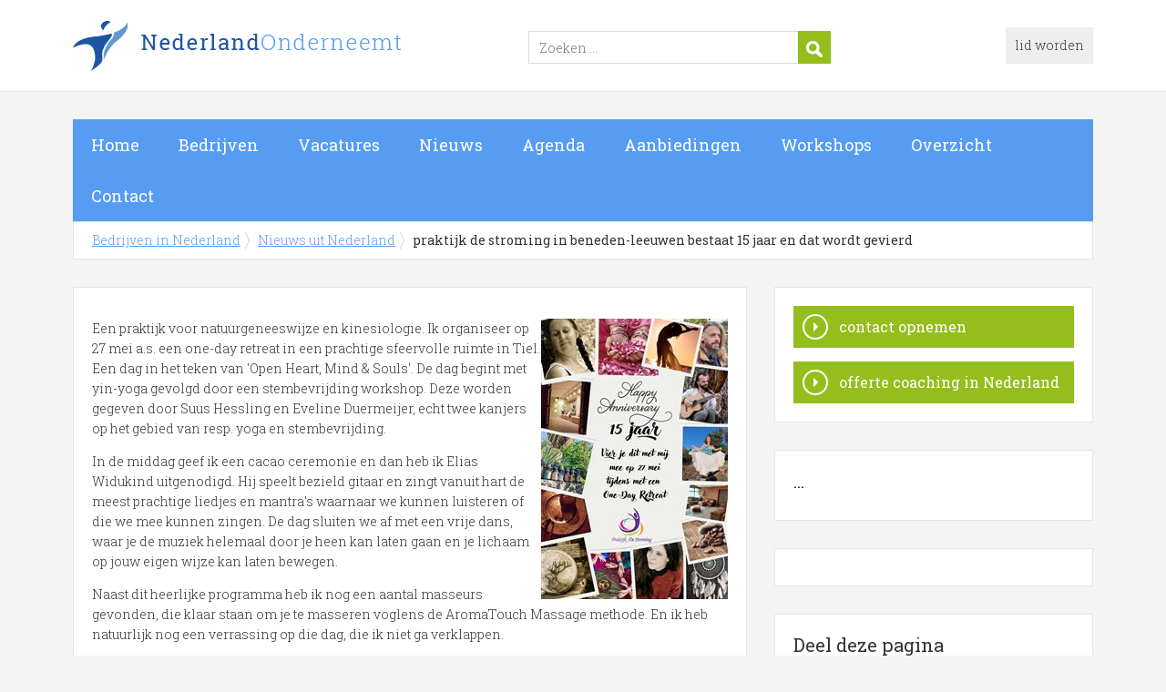

--- FILE ---
content_type: text/html; charset=utf-8
request_url: https://www.nederlandonderneemt.nl/nieuws/praktijk-de-stroming-in-beneden-leeuwen-bestaat-15-jaar-en-dat-wordt-gevierd-48298
body_size: 4003
content:


<!DOCTYPE HTML>

<html lang="nl">
<head>
        <title>Praktijk de Stroming in Beneden-Leeuwen bestaat 15 jaar en dat wordt gevierd</title>
    <meta name="description" content="Praktijk de Stroming in Beneden-Leeuwen bestaat 15 jaar en dat wordt gevierd">
    <meta name="keywords" content="Praktijk de Stroming in Beneden-Leeuwen bestaat 15 jaar en dat wordt gevierd">
    <meta property="og:title" content="Praktijk de Stroming in Beneden-Leeuwen bestaat 15 jaar en dat wordt gevierd"> 
    <meta property="og:description" content="Praktijk de Stroming in Beneden-Leeuwen bestaat 15 jaar en dat wordt gevierd">
    <meta charset="utf-8">
    <meta http-equiv="Content-Type" content="text/html; charset=utf-8" />
    <meta name="robots" content="All" />
    <link href="https://fonts.googleapis.com/css?family=Roboto+Slab:400,300,700" rel="stylesheet" type="text/css" />
    <link href="/css/compressed.nederland.css" rel="stylesheet" type="text/css" media="screen" />
    <link rel="alternate" title="nieuws feed" type="application/rss+xml" href="/rss/nieuws.rss" />
    <link rel="alternate" title="bedrijven feed" type="application/rss+xml" href="/rss/bedrijven.rss" />
    <link rel="alternate" title="vacature feed" type="application/rss+xml" href="/rss/vacatures.rss" />
    <link rel="shortcut icon" href="/favicon.png" type="image/x-icon">
    <meta name="viewport" content="width=device-width, initial-scale=1.0">
    <script src="https://ajax.aspnetcdn.com/ajax/modernizr/modernizr-2.6.2.js"></script>
    <script type="text/javascript" src="//ajax.aspnetcdn.com/ajax/jQuery/jquery-1.11.1.min.js"></script>
</head>

<body itemscope itemtype="http://schema.org/WebPage">
    <header>
		<div class="container">
			<a href="/" class="logo">Bedrijven in Nederland</a>
            <form action="/zoeken" method="post">
				<input name="keyword" id="keyword" placeholder="Zoeken ..." type="text" class="clear" />
                <button class="button" >
                    <img src="/images/icon-search.png" alt="Zoeken" />
                </button>
			</form>
            <div class="headerlinks">
            
				<a href="/aanmelden" rel="nofollow" class="lid-worden">lid worden</a>
            
            </div>
            <span class="toggle-nav">&#9776;</span>
		</div>
    </header>

    <nav class="container">
		<ul>
			<li><a href="/" class="home">Home</a></li>
			<li><a href="/bedrijven">Bedrijven</a></li>
			<li><a href="/vacatures">Vacatures</a></li>
			<li><a href="/nieuws">Nieuws</a></li>
			<li><a href="/agenda">Agenda</a></li>
			<li><a href="/aanbiedingen">Aanbiedingen</a></li>
			<li><a href="/workshops">Workshops</a></li>
            <li><a href="/sitemap">Overzicht</a></li>
			<li><a href="/contact">Contact</a></li>
		</ul>
    </nav>
        
    <div id="content" class="container clearfix">
        <div id="breadcrumb" itemprop="breadcrumb">
        
                <ul>
					<li><a href="/">Bedrijven in Nederland</a></li>
					<li><a href="/nieuws">Nieuws uit Nederland</a></li>
                    <li>praktijk de stroming in beneden-leeuwen bestaat 15 jaar en dat wordt gevierd</li>
				</ul>

        </div>

        <div id="column-full">
            <article>
            
    <div id="news" class="block">
        <p><img src="/images/nieuws/m-praktijk-de-stroming-in-tiel-bestaat-15-jaar-en-dat-wordt-gevierd-222870.jpg" alt="Praktijk de Stroming in Beneden-Leeuwen bestaat 15 jaar en dat wordt gevierd" title="Praktijk de Stroming in Beneden-Leeuwen bestaat 15 jaar en dat wordt gevierd" align="right" /></p><p>Een praktijk voor natuurgeneeswijze en kinesiologie. Ik organiseer op 27 mei a.s. een one-day retreat in een prachtige sfeervolle ruimte in Tiel. Een dag in het teken van 'Open Heart, Mind & Souls'. De dag begint met yin-yoga gevolgd door een stembevrijding workshop. Deze worden gegeven door Suus Hessling en Eveline Duermeijer, echt twee kanjers op het gebied van resp. yoga en stembevrijding.

<p>In de middag geef ik een cacao ceremonie en dan heb ik Elias Widukind uitgenodigd. Hij speelt bezield gitaar en zingt vanuit hart de meest prachtige liedjes en mantra's waarnaar we kunnen luisteren of die we mee kunnen zingen. De dag sluiten we af met een vrije dans, waar je de muziek helemaal door je heen kan laten gaan en je lichaam op jouw eigen wijze kan laten bewegen.

<p>Naast dit heerlijke programma heb ik nog een aantal masseurs gevonden, die klaar staan om je te masseren voglens de AromaTouch Massage methode. En ik heb natuurlijk nog een verrassing op die dag, die ik niet ga verklappen.

<p><strong>Voor de hele dag betaal je slechts €44. Zou je een massage van 1 uur willen ontvangen van één van de masseurs dan betaal je hiervoor nog €44 extra.</strong></p>

<p>In de winkel op mijn website kan je tickets reserveren voor de One-day Retreat en voor de aanvullende massage.</p>

<p><a target="_blank" href="https://praktijkdestroming.nl/product/one-day-retreat-open-hearth-mind-soul/">https://praktijkdestroming.nl/product/one-day-retreat-open-hearth-mind-soul/</a></p>

<p><a target="_blank" href="https://praktijkdestroming.nl/product/one-day-retreat-open-heart-mind-soul-massage/">https://praktijkdestroming.nl/product/one-day-retreat-open-heart-mind-soul-massage/</a></p>

<p>Vanaf 9.00 - 9.30 uur kan je binnenkomen en staat er een heerlijk kopje thee of koffie klaar met iets lekkers. We starten om 9.30 uur met de opening en we eindigen de dag om 17.00 uur. De lunch wordt verzorgd en er is keuze voldoende voor mensen met wensen op het gebied van glutenvrij, lactosevrij en vegan.</p><p>... is een coaching uit Nederland</a>. Trefwoorden van ... uit  : .</p><p class="small">bron : <a href="/bedrijf/222870">...</a></p><p class="small">Geplaatst op dinsdag 9 mei 2023.</p>       
    </div>

            </article>
        </div>
	    <div id="sidebar">
            
				
                <div id="actions" class="block"><ul><li><a href="/bedrijf/222870/contact" class="button contact">contact opnemen</a></li><li><a href="/offerte/coaching-nederland" class="button quote">offerte coaching in Nederland</a></li></ul></div><div id="contact" class="block"><h3>...</h3></div>
			
				<div id="adblock" class="block adblock">
					<!-- NL responsive -->
<ins class="adsbygoogle"
     style="display:block"
     data-ad-client="ca-pub-2253200235204770"
     data-ad-slot="7706392267"
     data-ad-format="auto"></ins>
<script>
(adsbygoogle = window.adsbygoogle || []).push({});
</script>
				</div>

            
            <div id="addthis" class="block">
                <h3>Deel deze pagina</h3>
		        <!-- AddThis Button BEGIN -->
		        <div class="addthis_toolbox addthis_32x32_style addthis_default_style">
                    <a class="addthis_button_twitter" rel="nofollow"></a>
                    <a class="addthis_button_facebook" rel="nofollow"></a>
                    <a class="addthis_button_linkedin" rel="nofollow"></a>
                    <a class="addthis_button_hyves" rel="nofollow"></a>
                    <a class="addthis_button_email" rel="nofollow"></a>
                    <a class="addthis_button_print" rel="nofollow"></a>
                    <a class="addthis_button_google_plusone" rel="nofollow"></a>
		        </div>

		        <script type="text/javascript"> var addthis_config = { "data_track_clickback": true };</script>
		        <script type="text/javascript" src="https://s7.addthis.com/js/250/addthis_widget.js#pubid=nederlandonderneemt"></script>

		        <!-- AddThis Button END -->
		    </div>
        </div>
    </div>

    <footer>
		<div class="container clearfix">
			<ul class="column">
				<li><a href="/">Home</a></li>
                <li><a href="/informatie" rel="nofollow">Informatie</a></li>
				<li><a href="/zoeken" rel="nofollow">Zoeken</a></li>
				<li><a href="/sitemap">Sitemap</a></li>
				<li><a href="/rss" rel="nofollow">Rss Feeds</a></li>
				<li><a href="/links">Links</a></li>
				<li><a href="/contact" rel="nofollow">Contact</a></li>
			</ul>
			<ul class="column">
				<li class="head">Bedrijven</li>
				<li><a href="/bedrijven">Bedrijven in Nederland</a></li>
				<li><a href="/bedrijven/nieuw">Nieuwe bedrijven</a></li>
				<li><a href="/bedrijven/actief">Meest actieve bedrijven</a></li>
			</ul>
			<ul class="column">
				<li class="head">Overzichten</li>
                <li><a href="/aanbiedingen">Aanbiedingen in Nederland</a></li>
                <li><a href="/agenda">Agenda in Nederland</a></li>
                <li><a href="/nieuws">Nieuws uit Nederland</a></li>
				<li><a href="/vacatures">Vacatures in Nederland</a></li>
			</ul>
			<ul class="column">
				<li class="head">Contact</li>
				<li><a href="/aanmelden" rel="nofollow">Gratis lid worden</a></li>
				<li><a href="/contact/adverteren" rel="nofollow">Adverteren</a></li>
				<li><a href="/contact/klantenservice" rel="nofollow">Klantenservice</a></li>
				<li><a href="/contact/redactie" rel="nofollow">Redactie</a></li>
			</ul>
            <a href="/aanmelden" class="banner" rel="nofollow">gratis lid worden</a>
		</div>
    </footer>

    <div id="footerbar">
		<ul class="container">
			<li><a href="/">Home</a></li>
			<li><a href="/zoeken" rel="nofollow">Zoeken</a></li>
			<li><a href="/sitemap">Sitemap</a></li>
			<li><a href="/rss" rel="nofollow">Rss Feeds</a></li>
			<li><a href="/links">Links</a></li>
            <li><a href="/privacy" rel="nofollow">Privacy</a></li>
			<li><a href="/contact" rel="nofollow">Contact</a></li>
		</ul>
    </div>

    <script src="https://ajax.aspnetcdn.com/ajax/jquery.ui/1.8.22/jquery-ui.js"></script>
    <!-- <script type="text/javascript" src="/js/compressed.js"></script> //-->
    

    <script type="text/javascript" src="/js/custom.functions.js"></script>
    <script>
        (function (i, s, o, g, r, a, m) {
            i['GoogleAnalyticsObject'] = r; i[r] = i[r] || function () {
                (i[r].q = i[r].q || []).push(arguments)
            }, i[r].l = 1 * new Date(); a = s.createElement(o),
            m = s.getElementsByTagName(o)[0]; a.async = 1; a.src = g; m.parentNode.insertBefore(a, m)
        })(window, document, 'script', '//www.google-analytics.com/analytics.js', 'ga');

        ga('create', 'UA-7534329-8', 'auto');
        ga('send', 'pageview');
    </script>

</body>
</html>


--- FILE ---
content_type: application/javascript
request_url: https://www.nederlandonderneemt.nl/js/custom.functions.js
body_size: 1397
content:
function CreateBookmarkLink(title, url) {
	if (window.sidebar) { // Mozilla Firefox Bookmark
		window.sidebar.addPanel(title, url,"");
	} else if( window.external ) { // IE Favorite
		window.external.AddFavorite( url, title); }
	else if(window.opera && window.print) { // Opera Hotlist
		return true; }
}

$(document).ready(function () {
    //$('.about').hover(function () {
    //    $("#header-extra").animate({ height: '100px' }, 'fast');
    //    $(".bg").animate({ backgroundPosition: '0px 0px' }, 'fast');
    //});
	
   // $('#header').mouseleave(function () {
    //    $("#header-extra").animate({ height: '0px' }, 'fast');
    //    $(".bg").animate({ backgroundPosition: '0px -100px' }, 'fast');
    //});

    $('.toggle-nav').click(function (e) {
        $(this).toggleClass('active');
        $('nav ul').toggleClass('active');
        e.preventDefault();
    });

    $('input[type="text"]').focus(function () {
        $(this).addClass("focused");
    });
	
    $('input[type="text"]').blur(function () {
        $(this).removeClass("focused");
    });
	
	$('form input.clear').focus(function () {
        $(this).addClass("focused");
        if (this.value == this.defaultValue) {
            this.value = '';
        }
    });
	
	$('form input.clear').blur(function () {
        $(this).removeClass("focused");
        if (this.value == '') {
            this.value = (this.defaultValue ? this.defaultValue : '');
        }
    });
	
    $('select').focus(function () { $(this).addClass("focused"); });
    $('select').blur(function () { $(this).removeClass("focused"); });
    $('textarea').focus(function () { $(this).addClass("focused"); });
    $('textarea').blur(function () { $(this).removeClass("focused"); });
    $('input[type="password"]').focus(function () { $(this).addClass("focused"); });
    $('input[type="password"]').blur(function () { $(this).removeClass("focused"); });

    $('.expand').click(function () {
        $(".expandable").css("display", "block");
        $(".expand").css("display", "none");
    });

	$(".clickable").click(function(event) {
		if (event.target.nodeName.toLowerCase() != 'a') {
		    window.location = $(this).find('a').attr('href');
		};
    });

    if ($("#sidebar").height() > ($("#column-full").height() - $(".expandable").height() - $("#profile #omschrijving").height())) {
        $("#column-full").css('min-height', ($("#sidebar").height() + 'px'));
    };
});

$(function () {
    if ($("#sidebar").length) {
        var offset = $("#sidebar").offset();
        var topPadding = 10;

        $("#sidebar").css({ 'position': 'absolute', 'top': offset.top, 'left': offset.left });

        $(window).scroll(function () {
            var offsetBottom = offset.top + $("#sidebar").height() + parseFloat($("#sidebar").css("margin-top").replace("px", ""));

            if ($(window).scrollTop() > offset.top) {
                if (offsetBottom < ($("#breadcrumb").offset().top - 10)) {
                    $("#sidebar").stop().animate({
                        marginTop: $(window).scrollTop() - offset.top + topPadding
                    });
                } else {
                    marginTop: ($("#breadcrumb").offset().top - 20 - $("#sidebar").height() - offset.top)
                };
            } else {
                $("#sidebar").stop().animate({
                    marginTop: 0
                });
            };
        });

        $(window).resize(function () {
            $("#sidebar").css({ 'position': 'static', 'top': '0px', 'left': '0px' });
            $("#sidebar").css({ 'position': 'absolute', 'top': $("#sidebar").offset().top, 'left': $("#sidebar").offset().left });
            offset = $("#sidebar").offset();
        });

    };
});

--- FILE ---
content_type: text/plain
request_url: https://www.google-analytics.com/j/collect?v=1&_v=j102&a=647374203&t=pageview&_s=1&dl=https%3A%2F%2Fwww.nederlandonderneemt.nl%2Fnieuws%2Fpraktijk-de-stroming-in-beneden-leeuwen-bestaat-15-jaar-en-dat-wordt-gevierd-48298&ul=en-us%40posix&dt=Praktijk%20de%20Stroming%20in%20Beneden-Leeuwen%20bestaat%2015%20jaar%20en%20dat%20wordt%20gevierd&sr=1280x720&vp=1280x720&_u=IEBAAEABAAAAACAAI~&jid=748007324&gjid=901373055&cid=1463082129.1765738870&tid=UA-7534329-8&_gid=1275191508.1765738870&_r=1&_slc=1&z=306342813
body_size: -453
content:
2,cG-7ZDXH7QW22